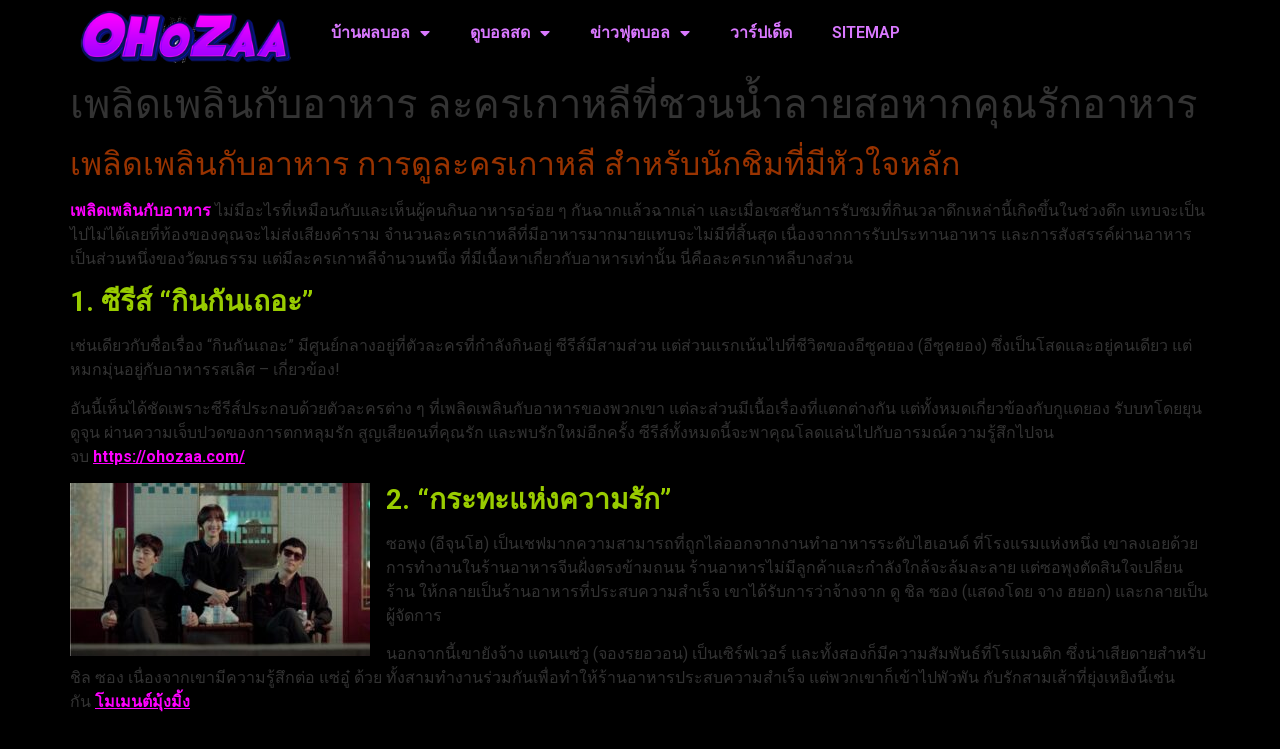

--- FILE ---
content_type: text/html; charset=UTF-8
request_url: https://ohozaa.com/%E0%B9%80%E0%B8%9E%E0%B8%A5%E0%B8%B4%E0%B8%94%E0%B9%80%E0%B8%9E%E0%B8%A5%E0%B8%B4%E0%B8%99%E0%B8%81%E0%B8%B1%E0%B8%9A%E0%B8%AD%E0%B8%B2%E0%B8%AB%E0%B8%B2%E0%B8%A3/
body_size: 13095
content:
<!doctype html>
<html lang="th">
<head>
	<meta charset="UTF-8">
	<meta name="viewport" content="width=device-width, initial-scale=1">
	<link rel="profile" href="https://gmpg.org/xfn/11">
	<meta name='robots' content='index, follow, max-image-preview:large, max-snippet:-1, max-video-preview:-1' />

	<!-- This site is optimized with the Yoast SEO plugin v22.4 - https://yoast.com/wordpress/plugins/seo/ -->
	<title>เพลิดเพลินกับอาหาร ละครเกาหลีจำนวนหนึ่ง ที่มีเนื้อหาเกี่ยวกับอาหาร</title>
	<meta name="description" content="เพลิดเพลินกับอาหาร จำนวนละครเกาหลีที่มีอาหารมากมายแทบจะไม่มีที่สิ้นสุด การสังสรรค์ผ่านอาหารเป็นส่วนหนึ่งของวัฒนธรรม" />
	<link rel="canonical" href="https://ohozaa.com/เพลิดเพลินกับอาหาร/" />
	<meta property="og:locale" content="th_TH" />
	<meta property="og:type" content="article" />
	<meta property="og:title" content="เพลิดเพลินกับอาหาร ละครเกาหลีจำนวนหนึ่ง ที่มีเนื้อหาเกี่ยวกับอาหาร" />
	<meta property="og:description" content="เพลิดเพลินกับอาหาร จำนวนละครเกาหลีที่มีอาหารมากมายแทบจะไม่มีที่สิ้นสุด การสังสรรค์ผ่านอาหารเป็นส่วนหนึ่งของวัฒนธรรม" />
	<meta property="og:url" content="https://ohozaa.com/เพลิดเพลินกับอาหาร/" />
	<meta property="og:site_name" content="ohozaa.com" />
	<meta property="article:published_time" content="2023-04-19T05:30:28+00:00" />
	<meta property="og:image" content="https://ohozaa.com/wp-content/uploads/2023/04/071-Lets-Eat.jpg" />
	<meta property="og:image:width" content="871" />
	<meta property="og:image:height" content="581" />
	<meta property="og:image:type" content="image/jpeg" />
	<meta name="author" content="admins" />
	<meta name="twitter:card" content="summary_large_image" />
	<meta name="twitter:label1" content="Written by" />
	<meta name="twitter:data1" content="admins" />
	<meta name="twitter:label2" content="Est. reading time" />
	<meta name="twitter:data2" content="1 นาที" />
	<script type="application/ld+json" class="yoast-schema-graph">{"@context":"https://schema.org","@graph":[{"@type":"WebPage","@id":"https://ohozaa.com/%e0%b9%80%e0%b8%9e%e0%b8%a5%e0%b8%b4%e0%b8%94%e0%b9%80%e0%b8%9e%e0%b8%a5%e0%b8%b4%e0%b8%99%e0%b8%81%e0%b8%b1%e0%b8%9a%e0%b8%ad%e0%b8%b2%e0%b8%ab%e0%b8%b2%e0%b8%a3/","url":"https://ohozaa.com/%e0%b9%80%e0%b8%9e%e0%b8%a5%e0%b8%b4%e0%b8%94%e0%b9%80%e0%b8%9e%e0%b8%a5%e0%b8%b4%e0%b8%99%e0%b8%81%e0%b8%b1%e0%b8%9a%e0%b8%ad%e0%b8%b2%e0%b8%ab%e0%b8%b2%e0%b8%a3/","name":"เพลิดเพลินกับอาหาร ละครเกาหลีจำนวนหนึ่ง ที่มีเนื้อหาเกี่ยวกับอาหาร","isPartOf":{"@id":"https://ohozaa.com/#website"},"primaryImageOfPage":{"@id":"https://ohozaa.com/%e0%b9%80%e0%b8%9e%e0%b8%a5%e0%b8%b4%e0%b8%94%e0%b9%80%e0%b8%9e%e0%b8%a5%e0%b8%b4%e0%b8%99%e0%b8%81%e0%b8%b1%e0%b8%9a%e0%b8%ad%e0%b8%b2%e0%b8%ab%e0%b8%b2%e0%b8%a3/#primaryimage"},"image":{"@id":"https://ohozaa.com/%e0%b9%80%e0%b8%9e%e0%b8%a5%e0%b8%b4%e0%b8%94%e0%b9%80%e0%b8%9e%e0%b8%a5%e0%b8%b4%e0%b8%99%e0%b8%81%e0%b8%b1%e0%b8%9a%e0%b8%ad%e0%b8%b2%e0%b8%ab%e0%b8%b2%e0%b8%a3/#primaryimage"},"thumbnailUrl":"https://ohozaa.com/wp-content/uploads/2023/04/071-Lets-Eat.jpg","datePublished":"2023-04-19T05:30:28+00:00","dateModified":"2023-04-19T05:30:28+00:00","author":{"@id":"https://ohozaa.com/#/schema/person/9e37d91e976c29567f15c1f37d41af17"},"description":"เพลิดเพลินกับอาหาร จำนวนละครเกาหลีที่มีอาหารมากมายแทบจะไม่มีที่สิ้นสุด การสังสรรค์ผ่านอาหารเป็นส่วนหนึ่งของวัฒนธรรม","breadcrumb":{"@id":"https://ohozaa.com/%e0%b9%80%e0%b8%9e%e0%b8%a5%e0%b8%b4%e0%b8%94%e0%b9%80%e0%b8%9e%e0%b8%a5%e0%b8%b4%e0%b8%99%e0%b8%81%e0%b8%b1%e0%b8%9a%e0%b8%ad%e0%b8%b2%e0%b8%ab%e0%b8%b2%e0%b8%a3/#breadcrumb"},"inLanguage":"th","potentialAction":[{"@type":"ReadAction","target":["https://ohozaa.com/%e0%b9%80%e0%b8%9e%e0%b8%a5%e0%b8%b4%e0%b8%94%e0%b9%80%e0%b8%9e%e0%b8%a5%e0%b8%b4%e0%b8%99%e0%b8%81%e0%b8%b1%e0%b8%9a%e0%b8%ad%e0%b8%b2%e0%b8%ab%e0%b8%b2%e0%b8%a3/"]}]},{"@type":"ImageObject","inLanguage":"th","@id":"https://ohozaa.com/%e0%b9%80%e0%b8%9e%e0%b8%a5%e0%b8%b4%e0%b8%94%e0%b9%80%e0%b8%9e%e0%b8%a5%e0%b8%b4%e0%b8%99%e0%b8%81%e0%b8%b1%e0%b8%9a%e0%b8%ad%e0%b8%b2%e0%b8%ab%e0%b8%b2%e0%b8%a3/#primaryimage","url":"https://ohozaa.com/wp-content/uploads/2023/04/071-Lets-Eat.jpg","contentUrl":"https://ohozaa.com/wp-content/uploads/2023/04/071-Lets-Eat.jpg","width":871,"height":581,"caption":"เพลิดเพลินกับอาหาร"},{"@type":"BreadcrumbList","@id":"https://ohozaa.com/%e0%b9%80%e0%b8%9e%e0%b8%a5%e0%b8%b4%e0%b8%94%e0%b9%80%e0%b8%9e%e0%b8%a5%e0%b8%b4%e0%b8%99%e0%b8%81%e0%b8%b1%e0%b8%9a%e0%b8%ad%e0%b8%b2%e0%b8%ab%e0%b8%b2%e0%b8%a3/#breadcrumb","itemListElement":[{"@type":"ListItem","position":1,"name":"Home","item":"https://ohozaa.com/"},{"@type":"ListItem","position":2,"name":"Blog","item":"https://ohozaa.com/blog/"},{"@type":"ListItem","position":3,"name":"เพลิดเพลินกับอาหาร ละครเกาหลีที่ชวนน้ำลายสอหากคุณรักอาหาร"}]},{"@type":"WebSite","@id":"https://ohozaa.com/#website","url":"https://ohozaa.com/","name":"ohozaa.com","description":"https://ohozaa.com","potentialAction":[{"@type":"SearchAction","target":{"@type":"EntryPoint","urlTemplate":"https://ohozaa.com/?s={search_term_string}"},"query-input":"required name=search_term_string"}],"inLanguage":"th"},{"@type":"Person","@id":"https://ohozaa.com/#/schema/person/9e37d91e976c29567f15c1f37d41af17","name":"admins","image":{"@type":"ImageObject","inLanguage":"th","@id":"https://ohozaa.com/#/schema/person/image/","url":"https://secure.gravatar.com/avatar/3e78685c7204a4b77b4c568a9e215299?s=96&d=mm&r=g","contentUrl":"https://secure.gravatar.com/avatar/3e78685c7204a4b77b4c568a9e215299?s=96&d=mm&r=g","caption":"admins"},"url":"https://ohozaa.com/author/admins/"}]}</script>
	<!-- / Yoast SEO plugin. -->


<link rel="alternate" type="application/rss+xml" title="ohozaa.com &raquo; ฟีด" href="https://ohozaa.com/feed/" />
<script>
window._wpemojiSettings = {"baseUrl":"https:\/\/s.w.org\/images\/core\/emoji\/14.0.0\/72x72\/","ext":".png","svgUrl":"https:\/\/s.w.org\/images\/core\/emoji\/14.0.0\/svg\/","svgExt":".svg","source":{"concatemoji":"https:\/\/ohozaa.com\/wp-includes\/js\/wp-emoji-release.min.js?ver=6.3.7"}};
/*! This file is auto-generated */
!function(i,n){var o,s,e;function c(e){try{var t={supportTests:e,timestamp:(new Date).valueOf()};sessionStorage.setItem(o,JSON.stringify(t))}catch(e){}}function p(e,t,n){e.clearRect(0,0,e.canvas.width,e.canvas.height),e.fillText(t,0,0);var t=new Uint32Array(e.getImageData(0,0,e.canvas.width,e.canvas.height).data),r=(e.clearRect(0,0,e.canvas.width,e.canvas.height),e.fillText(n,0,0),new Uint32Array(e.getImageData(0,0,e.canvas.width,e.canvas.height).data));return t.every(function(e,t){return e===r[t]})}function u(e,t,n){switch(t){case"flag":return n(e,"\ud83c\udff3\ufe0f\u200d\u26a7\ufe0f","\ud83c\udff3\ufe0f\u200b\u26a7\ufe0f")?!1:!n(e,"\ud83c\uddfa\ud83c\uddf3","\ud83c\uddfa\u200b\ud83c\uddf3")&&!n(e,"\ud83c\udff4\udb40\udc67\udb40\udc62\udb40\udc65\udb40\udc6e\udb40\udc67\udb40\udc7f","\ud83c\udff4\u200b\udb40\udc67\u200b\udb40\udc62\u200b\udb40\udc65\u200b\udb40\udc6e\u200b\udb40\udc67\u200b\udb40\udc7f");case"emoji":return!n(e,"\ud83e\udef1\ud83c\udffb\u200d\ud83e\udef2\ud83c\udfff","\ud83e\udef1\ud83c\udffb\u200b\ud83e\udef2\ud83c\udfff")}return!1}function f(e,t,n){var r="undefined"!=typeof WorkerGlobalScope&&self instanceof WorkerGlobalScope?new OffscreenCanvas(300,150):i.createElement("canvas"),a=r.getContext("2d",{willReadFrequently:!0}),o=(a.textBaseline="top",a.font="600 32px Arial",{});return e.forEach(function(e){o[e]=t(a,e,n)}),o}function t(e){var t=i.createElement("script");t.src=e,t.defer=!0,i.head.appendChild(t)}"undefined"!=typeof Promise&&(o="wpEmojiSettingsSupports",s=["flag","emoji"],n.supports={everything:!0,everythingExceptFlag:!0},e=new Promise(function(e){i.addEventListener("DOMContentLoaded",e,{once:!0})}),new Promise(function(t){var n=function(){try{var e=JSON.parse(sessionStorage.getItem(o));if("object"==typeof e&&"number"==typeof e.timestamp&&(new Date).valueOf()<e.timestamp+604800&&"object"==typeof e.supportTests)return e.supportTests}catch(e){}return null}();if(!n){if("undefined"!=typeof Worker&&"undefined"!=typeof OffscreenCanvas&&"undefined"!=typeof URL&&URL.createObjectURL&&"undefined"!=typeof Blob)try{var e="postMessage("+f.toString()+"("+[JSON.stringify(s),u.toString(),p.toString()].join(",")+"));",r=new Blob([e],{type:"text/javascript"}),a=new Worker(URL.createObjectURL(r),{name:"wpTestEmojiSupports"});return void(a.onmessage=function(e){c(n=e.data),a.terminate(),t(n)})}catch(e){}c(n=f(s,u,p))}t(n)}).then(function(e){for(var t in e)n.supports[t]=e[t],n.supports.everything=n.supports.everything&&n.supports[t],"flag"!==t&&(n.supports.everythingExceptFlag=n.supports.everythingExceptFlag&&n.supports[t]);n.supports.everythingExceptFlag=n.supports.everythingExceptFlag&&!n.supports.flag,n.DOMReady=!1,n.readyCallback=function(){n.DOMReady=!0}}).then(function(){return e}).then(function(){var e;n.supports.everything||(n.readyCallback(),(e=n.source||{}).concatemoji?t(e.concatemoji):e.wpemoji&&e.twemoji&&(t(e.twemoji),t(e.wpemoji)))}))}((window,document),window._wpemojiSettings);
</script>
<style>
img.wp-smiley,
img.emoji {
	display: inline !important;
	border: none !important;
	box-shadow: none !important;
	height: 1em !important;
	width: 1em !important;
	margin: 0 0.07em !important;
	vertical-align: -0.1em !important;
	background: none !important;
	padding: 0 !important;
}
</style>
	<link rel='stylesheet' id='wp-block-library-css' href='https://ohozaa.com/wp-includes/css/dist/block-library/style.min.css?ver=6.3.7' media='all' />
<style id='global-styles-inline-css'>
body{--wp--preset--color--black: #000000;--wp--preset--color--cyan-bluish-gray: #abb8c3;--wp--preset--color--white: #ffffff;--wp--preset--color--pale-pink: #f78da7;--wp--preset--color--vivid-red: #cf2e2e;--wp--preset--color--luminous-vivid-orange: #ff6900;--wp--preset--color--luminous-vivid-amber: #fcb900;--wp--preset--color--light-green-cyan: #7bdcb5;--wp--preset--color--vivid-green-cyan: #00d084;--wp--preset--color--pale-cyan-blue: #8ed1fc;--wp--preset--color--vivid-cyan-blue: #0693e3;--wp--preset--color--vivid-purple: #9b51e0;--wp--preset--gradient--vivid-cyan-blue-to-vivid-purple: linear-gradient(135deg,rgba(6,147,227,1) 0%,rgb(155,81,224) 100%);--wp--preset--gradient--light-green-cyan-to-vivid-green-cyan: linear-gradient(135deg,rgb(122,220,180) 0%,rgb(0,208,130) 100%);--wp--preset--gradient--luminous-vivid-amber-to-luminous-vivid-orange: linear-gradient(135deg,rgba(252,185,0,1) 0%,rgba(255,105,0,1) 100%);--wp--preset--gradient--luminous-vivid-orange-to-vivid-red: linear-gradient(135deg,rgba(255,105,0,1) 0%,rgb(207,46,46) 100%);--wp--preset--gradient--very-light-gray-to-cyan-bluish-gray: linear-gradient(135deg,rgb(238,238,238) 0%,rgb(169,184,195) 100%);--wp--preset--gradient--cool-to-warm-spectrum: linear-gradient(135deg,rgb(74,234,220) 0%,rgb(151,120,209) 20%,rgb(207,42,186) 40%,rgb(238,44,130) 60%,rgb(251,105,98) 80%,rgb(254,248,76) 100%);--wp--preset--gradient--blush-light-purple: linear-gradient(135deg,rgb(255,206,236) 0%,rgb(152,150,240) 100%);--wp--preset--gradient--blush-bordeaux: linear-gradient(135deg,rgb(254,205,165) 0%,rgb(254,45,45) 50%,rgb(107,0,62) 100%);--wp--preset--gradient--luminous-dusk: linear-gradient(135deg,rgb(255,203,112) 0%,rgb(199,81,192) 50%,rgb(65,88,208) 100%);--wp--preset--gradient--pale-ocean: linear-gradient(135deg,rgb(255,245,203) 0%,rgb(182,227,212) 50%,rgb(51,167,181) 100%);--wp--preset--gradient--electric-grass: linear-gradient(135deg,rgb(202,248,128) 0%,rgb(113,206,126) 100%);--wp--preset--gradient--midnight: linear-gradient(135deg,rgb(2,3,129) 0%,rgb(40,116,252) 100%);--wp--preset--font-size--small: 13px;--wp--preset--font-size--medium: 20px;--wp--preset--font-size--large: 36px;--wp--preset--font-size--x-large: 42px;--wp--preset--spacing--20: 0.44rem;--wp--preset--spacing--30: 0.67rem;--wp--preset--spacing--40: 1rem;--wp--preset--spacing--50: 1.5rem;--wp--preset--spacing--60: 2.25rem;--wp--preset--spacing--70: 3.38rem;--wp--preset--spacing--80: 5.06rem;--wp--preset--shadow--natural: 6px 6px 9px rgba(0, 0, 0, 0.2);--wp--preset--shadow--deep: 12px 12px 50px rgba(0, 0, 0, 0.4);--wp--preset--shadow--sharp: 6px 6px 0px rgba(0, 0, 0, 0.2);--wp--preset--shadow--outlined: 6px 6px 0px -3px rgba(255, 255, 255, 1), 6px 6px rgba(0, 0, 0, 1);--wp--preset--shadow--crisp: 6px 6px 0px rgba(0, 0, 0, 1);}body { margin: 0;--wp--style--global--content-size: 800px;--wp--style--global--wide-size: 1200px; }.wp-site-blocks > .alignleft { float: left; margin-right: 2em; }.wp-site-blocks > .alignright { float: right; margin-left: 2em; }.wp-site-blocks > .aligncenter { justify-content: center; margin-left: auto; margin-right: auto; }:where(.wp-site-blocks) > * { margin-block-start: 24px; margin-block-end: 0; }:where(.wp-site-blocks) > :first-child:first-child { margin-block-start: 0; }:where(.wp-site-blocks) > :last-child:last-child { margin-block-end: 0; }body { --wp--style--block-gap: 24px; }:where(body .is-layout-flow)  > :first-child:first-child{margin-block-start: 0;}:where(body .is-layout-flow)  > :last-child:last-child{margin-block-end: 0;}:where(body .is-layout-flow)  > *{margin-block-start: 24px;margin-block-end: 0;}:where(body .is-layout-constrained)  > :first-child:first-child{margin-block-start: 0;}:where(body .is-layout-constrained)  > :last-child:last-child{margin-block-end: 0;}:where(body .is-layout-constrained)  > *{margin-block-start: 24px;margin-block-end: 0;}:where(body .is-layout-flex) {gap: 24px;}:where(body .is-layout-grid) {gap: 24px;}body .is-layout-flow > .alignleft{float: left;margin-inline-start: 0;margin-inline-end: 2em;}body .is-layout-flow > .alignright{float: right;margin-inline-start: 2em;margin-inline-end: 0;}body .is-layout-flow > .aligncenter{margin-left: auto !important;margin-right: auto !important;}body .is-layout-constrained > .alignleft{float: left;margin-inline-start: 0;margin-inline-end: 2em;}body .is-layout-constrained > .alignright{float: right;margin-inline-start: 2em;margin-inline-end: 0;}body .is-layout-constrained > .aligncenter{margin-left: auto !important;margin-right: auto !important;}body .is-layout-constrained > :where(:not(.alignleft):not(.alignright):not(.alignfull)){max-width: var(--wp--style--global--content-size);margin-left: auto !important;margin-right: auto !important;}body .is-layout-constrained > .alignwide{max-width: var(--wp--style--global--wide-size);}body .is-layout-flex{display: flex;}body .is-layout-flex{flex-wrap: wrap;align-items: center;}body .is-layout-flex > *{margin: 0;}body .is-layout-grid{display: grid;}body .is-layout-grid > *{margin: 0;}body{padding-top: 0px;padding-right: 0px;padding-bottom: 0px;padding-left: 0px;}a:where(:not(.wp-element-button)){text-decoration: underline;}.wp-element-button, .wp-block-button__link{background-color: #32373c;border-width: 0;color: #fff;font-family: inherit;font-size: inherit;line-height: inherit;padding: calc(0.667em + 2px) calc(1.333em + 2px);text-decoration: none;}.has-black-color{color: var(--wp--preset--color--black) !important;}.has-cyan-bluish-gray-color{color: var(--wp--preset--color--cyan-bluish-gray) !important;}.has-white-color{color: var(--wp--preset--color--white) !important;}.has-pale-pink-color{color: var(--wp--preset--color--pale-pink) !important;}.has-vivid-red-color{color: var(--wp--preset--color--vivid-red) !important;}.has-luminous-vivid-orange-color{color: var(--wp--preset--color--luminous-vivid-orange) !important;}.has-luminous-vivid-amber-color{color: var(--wp--preset--color--luminous-vivid-amber) !important;}.has-light-green-cyan-color{color: var(--wp--preset--color--light-green-cyan) !important;}.has-vivid-green-cyan-color{color: var(--wp--preset--color--vivid-green-cyan) !important;}.has-pale-cyan-blue-color{color: var(--wp--preset--color--pale-cyan-blue) !important;}.has-vivid-cyan-blue-color{color: var(--wp--preset--color--vivid-cyan-blue) !important;}.has-vivid-purple-color{color: var(--wp--preset--color--vivid-purple) !important;}.has-black-background-color{background-color: var(--wp--preset--color--black) !important;}.has-cyan-bluish-gray-background-color{background-color: var(--wp--preset--color--cyan-bluish-gray) !important;}.has-white-background-color{background-color: var(--wp--preset--color--white) !important;}.has-pale-pink-background-color{background-color: var(--wp--preset--color--pale-pink) !important;}.has-vivid-red-background-color{background-color: var(--wp--preset--color--vivid-red) !important;}.has-luminous-vivid-orange-background-color{background-color: var(--wp--preset--color--luminous-vivid-orange) !important;}.has-luminous-vivid-amber-background-color{background-color: var(--wp--preset--color--luminous-vivid-amber) !important;}.has-light-green-cyan-background-color{background-color: var(--wp--preset--color--light-green-cyan) !important;}.has-vivid-green-cyan-background-color{background-color: var(--wp--preset--color--vivid-green-cyan) !important;}.has-pale-cyan-blue-background-color{background-color: var(--wp--preset--color--pale-cyan-blue) !important;}.has-vivid-cyan-blue-background-color{background-color: var(--wp--preset--color--vivid-cyan-blue) !important;}.has-vivid-purple-background-color{background-color: var(--wp--preset--color--vivid-purple) !important;}.has-black-border-color{border-color: var(--wp--preset--color--black) !important;}.has-cyan-bluish-gray-border-color{border-color: var(--wp--preset--color--cyan-bluish-gray) !important;}.has-white-border-color{border-color: var(--wp--preset--color--white) !important;}.has-pale-pink-border-color{border-color: var(--wp--preset--color--pale-pink) !important;}.has-vivid-red-border-color{border-color: var(--wp--preset--color--vivid-red) !important;}.has-luminous-vivid-orange-border-color{border-color: var(--wp--preset--color--luminous-vivid-orange) !important;}.has-luminous-vivid-amber-border-color{border-color: var(--wp--preset--color--luminous-vivid-amber) !important;}.has-light-green-cyan-border-color{border-color: var(--wp--preset--color--light-green-cyan) !important;}.has-vivid-green-cyan-border-color{border-color: var(--wp--preset--color--vivid-green-cyan) !important;}.has-pale-cyan-blue-border-color{border-color: var(--wp--preset--color--pale-cyan-blue) !important;}.has-vivid-cyan-blue-border-color{border-color: var(--wp--preset--color--vivid-cyan-blue) !important;}.has-vivid-purple-border-color{border-color: var(--wp--preset--color--vivid-purple) !important;}.has-vivid-cyan-blue-to-vivid-purple-gradient-background{background: var(--wp--preset--gradient--vivid-cyan-blue-to-vivid-purple) !important;}.has-light-green-cyan-to-vivid-green-cyan-gradient-background{background: var(--wp--preset--gradient--light-green-cyan-to-vivid-green-cyan) !important;}.has-luminous-vivid-amber-to-luminous-vivid-orange-gradient-background{background: var(--wp--preset--gradient--luminous-vivid-amber-to-luminous-vivid-orange) !important;}.has-luminous-vivid-orange-to-vivid-red-gradient-background{background: var(--wp--preset--gradient--luminous-vivid-orange-to-vivid-red) !important;}.has-very-light-gray-to-cyan-bluish-gray-gradient-background{background: var(--wp--preset--gradient--very-light-gray-to-cyan-bluish-gray) !important;}.has-cool-to-warm-spectrum-gradient-background{background: var(--wp--preset--gradient--cool-to-warm-spectrum) !important;}.has-blush-light-purple-gradient-background{background: var(--wp--preset--gradient--blush-light-purple) !important;}.has-blush-bordeaux-gradient-background{background: var(--wp--preset--gradient--blush-bordeaux) !important;}.has-luminous-dusk-gradient-background{background: var(--wp--preset--gradient--luminous-dusk) !important;}.has-pale-ocean-gradient-background{background: var(--wp--preset--gradient--pale-ocean) !important;}.has-electric-grass-gradient-background{background: var(--wp--preset--gradient--electric-grass) !important;}.has-midnight-gradient-background{background: var(--wp--preset--gradient--midnight) !important;}.has-small-font-size{font-size: var(--wp--preset--font-size--small) !important;}.has-medium-font-size{font-size: var(--wp--preset--font-size--medium) !important;}.has-large-font-size{font-size: var(--wp--preset--font-size--large) !important;}.has-x-large-font-size{font-size: var(--wp--preset--font-size--x-large) !important;}
.wp-block-navigation a:where(:not(.wp-element-button)){color: inherit;}
.wp-block-pullquote{font-size: 1.5em;line-height: 1.6;}
</style>
<link rel='stylesheet' id='hello-elementor-css' href='https://ohozaa.com/wp-content/themes/hello-elementor/assets/css/reset.css?ver=3.4.6' media='all' />
<link rel='stylesheet' id='hello-elementor-theme-style-css' href='https://ohozaa.com/wp-content/themes/hello-elementor/assets/css/theme.css?ver=3.4.6' media='all' />
<link rel='stylesheet' id='hello-elementor-header-footer-css' href='https://ohozaa.com/wp-content/themes/hello-elementor/assets/css/header-footer.css?ver=3.4.6' media='all' />
<link rel='stylesheet' id='elementor-frontend-css' href='https://ohozaa.com/wp-content/plugins/elementor/assets/css/frontend.min.css?ver=3.27.7' media='all' />
<link rel='stylesheet' id='elementor-post-17350-css' href='https://ohozaa.com/wp-content/uploads/elementor/css/post-17350.css?ver=1734678980' media='all' />
<link rel='stylesheet' id='widget-image-css' href='https://ohozaa.com/wp-content/plugins/elementor/assets/css/widget-image.min.css?ver=3.27.7' media='all' />
<link rel='stylesheet' id='widget-nav-menu-css' href='https://ohozaa.com/wp-content/plugins/elementor-pro/assets/css/widget-nav-menu.min.css?ver=3.29.2' media='all' />
<link rel='stylesheet' id='elementor-icons-css' href='https://ohozaa.com/wp-content/plugins/elementor/assets/lib/eicons/css/elementor-icons.min.css?ver=5.35.0' media='all' />
<link rel='stylesheet' id='elementor-post-17725-css' href='https://ohozaa.com/wp-content/uploads/elementor/css/post-17725.css?ver=1734678980' media='all' />
<link rel='stylesheet' id='google-fonts-1-css' href='https://fonts.googleapis.com/css?family=Roboto%3A100%2C100italic%2C200%2C200italic%2C300%2C300italic%2C400%2C400italic%2C500%2C500italic%2C600%2C600italic%2C700%2C700italic%2C800%2C800italic%2C900%2C900italic%7CRoboto+Slab%3A100%2C100italic%2C200%2C200italic%2C300%2C300italic%2C400%2C400italic%2C500%2C500italic%2C600%2C600italic%2C700%2C700italic%2C800%2C800italic%2C900%2C900italic&#038;display=swap&#038;ver=6.3.7' media='all' />
<link rel='stylesheet' id='elementor-icons-shared-0-css' href='https://ohozaa.com/wp-content/plugins/elementor/assets/lib/font-awesome/css/fontawesome.min.css?ver=5.15.3' media='all' />
<link rel='stylesheet' id='elementor-icons-fa-solid-css' href='https://ohozaa.com/wp-content/plugins/elementor/assets/lib/font-awesome/css/solid.min.css?ver=5.15.3' media='all' />
<link rel="preconnect" href="https://fonts.gstatic.com/" crossorigin><script src='https://ohozaa.com/wp-includes/js/tinymce/tinymce.min.js?ver=49110-20201110' id='wp-tinymce-root-js'></script>
<script src='https://ohozaa.com/wp-includes/js/tinymce/plugins/compat3x/plugin.min.js?ver=49110-20201110' id='wp-tinymce-js'></script>
<script src='https://ohozaa.com/wp-includes/js/jquery/jquery.min.js?ver=3.7.0' id='jquery-core-js'></script>
<script src='https://ohozaa.com/wp-includes/js/jquery/jquery-migrate.min.js?ver=3.4.1' id='jquery-migrate-js'></script>
<link rel="https://api.w.org/" href="https://ohozaa.com/wp-json/" /><link rel="alternate" type="application/json" href="https://ohozaa.com/wp-json/wp/v2/posts/17650" /><link rel="EditURI" type="application/rsd+xml" title="RSD" href="https://ohozaa.com/xmlrpc.php?rsd" />
<meta name="generator" content="WordPress 6.3.7" />
<link rel='shortlink' href='https://ohozaa.com/?p=17650' />
<link rel="alternate" type="application/json+oembed" href="https://ohozaa.com/wp-json/oembed/1.0/embed?url=https%3A%2F%2Fohozaa.com%2F%25e0%25b9%2580%25e0%25b8%259e%25e0%25b8%25a5%25e0%25b8%25b4%25e0%25b8%2594%25e0%25b9%2580%25e0%25b8%259e%25e0%25b8%25a5%25e0%25b8%25b4%25e0%25b8%2599%25e0%25b8%2581%25e0%25b8%25b1%25e0%25b8%259a%25e0%25b8%25ad%25e0%25b8%25b2%25e0%25b8%25ab%25e0%25b8%25b2%25e0%25b8%25a3%2F" />
<link rel="alternate" type="text/xml+oembed" href="https://ohozaa.com/wp-json/oembed/1.0/embed?url=https%3A%2F%2Fohozaa.com%2F%25e0%25b9%2580%25e0%25b8%259e%25e0%25b8%25a5%25e0%25b8%25b4%25e0%25b8%2594%25e0%25b9%2580%25e0%25b8%259e%25e0%25b8%25a5%25e0%25b8%25b4%25e0%25b8%2599%25e0%25b8%2581%25e0%25b8%25b1%25e0%25b8%259a%25e0%25b8%25ad%25e0%25b8%25b2%25e0%25b8%25ab%25e0%25b8%25b2%25e0%25b8%25a3%2F&#038;format=xml" />
        <script type="text/javascript">
            (function () {
                window.lsow_fs = {can_use_premium_code: false};
            })();
        </script>
        <meta name="generator" content="Elementor 3.27.7; features: additional_custom_breakpoints; settings: css_print_method-external, google_font-enabled, font_display-swap">
			<style>
				.e-con.e-parent:nth-of-type(n+4):not(.e-lazyloaded):not(.e-no-lazyload),
				.e-con.e-parent:nth-of-type(n+4):not(.e-lazyloaded):not(.e-no-lazyload) * {
					background-image: none !important;
				}
				@media screen and (max-height: 1024px) {
					.e-con.e-parent:nth-of-type(n+3):not(.e-lazyloaded):not(.e-no-lazyload),
					.e-con.e-parent:nth-of-type(n+3):not(.e-lazyloaded):not(.e-no-lazyload) * {
						background-image: none !important;
					}
				}
				@media screen and (max-height: 640px) {
					.e-con.e-parent:nth-of-type(n+2):not(.e-lazyloaded):not(.e-no-lazyload),
					.e-con.e-parent:nth-of-type(n+2):not(.e-lazyloaded):not(.e-no-lazyload) * {
						background-image: none !important;
					}
				}
			</style>
			</head>
<body data-rsssl=1 class="post-template-default single single-post postid-17650 single-format-standard wp-embed-responsive hello-elementor-default elementor-default elementor-kit-17350">


<a class="skip-link screen-reader-text" href="#content">Skip to content</a>

		<div data-elementor-type="header" data-elementor-id="17725" class="elementor elementor-17725 elementor-location-header" data-elementor-post-type="elementor_library">
					<section class="elementor-section elementor-top-section elementor-element elementor-element-1dcf3d6 elementor-section-boxed elementor-section-height-default elementor-section-height-default" data-id="1dcf3d6" data-element_type="section">
						<div class="elementor-container elementor-column-gap-default">
					<div class="elementor-column elementor-col-33 elementor-top-column elementor-element elementor-element-da589f5" data-id="da589f5" data-element_type="column">
			<div class="elementor-widget-wrap elementor-element-populated">
						<div class="elementor-element elementor-element-e2cd6a5 elementor-widget elementor-widget-image" data-id="e2cd6a5" data-element_type="widget" data-widget_type="image.default">
				<div class="elementor-widget-container">
															<img width="288" height="72" src="https://ohozaa.com/wp-content/uploads/2023/04/Ohozaa-1.png" class="attachment-medium size-medium wp-image-17728" alt="" />															</div>
				</div>
					</div>
		</div>
				<div class="elementor-column elementor-col-66 elementor-top-column elementor-element elementor-element-0db8c63" data-id="0db8c63" data-element_type="column">
			<div class="elementor-widget-wrap elementor-element-populated">
						<div class="elementor-element elementor-element-a55e97d elementor-nav-menu--dropdown-tablet elementor-nav-menu__text-align-aside elementor-nav-menu--toggle elementor-nav-menu--burger elementor-widget elementor-widget-nav-menu" data-id="a55e97d" data-element_type="widget" data-settings="{&quot;layout&quot;:&quot;horizontal&quot;,&quot;submenu_icon&quot;:{&quot;value&quot;:&quot;&lt;i class=\&quot;fas fa-caret-down\&quot;&gt;&lt;\/i&gt;&quot;,&quot;library&quot;:&quot;fa-solid&quot;},&quot;toggle&quot;:&quot;burger&quot;}" data-widget_type="nav-menu.default">
				<div class="elementor-widget-container">
								<nav aria-label="Menu" class="elementor-nav-menu--main elementor-nav-menu__container elementor-nav-menu--layout-horizontal e--pointer-underline e--animation-fade">
				<ul id="menu-1-a55e97d" class="elementor-nav-menu"><li class="menu-item menu-item-type-post_type menu-item-object-page menu-item-has-children menu-item-195"><a href="https://ohozaa.com/%e0%b8%9a%e0%b9%89%e0%b8%b2%e0%b8%99%e0%b8%9c%e0%b8%9a%e0%b8%a5%e0%b8%ad%e0%b8%a5/" class="elementor-item">บ้านผลบอล</a>
<ul class="sub-menu elementor-nav-menu--dropdown">
	<li class="menu-item menu-item-type-post_type menu-item-object-page menu-item-134"><a href="https://ohozaa.com/%e0%b8%a7%e0%b8%b4%e0%b9%80%e0%b8%84%e0%b8%a3%e0%b8%b2%e0%b8%b0%e0%b8%ab%e0%b9%8c%e0%b8%9a%e0%b8%ad%e0%b8%a5/" class="elementor-sub-item">วิเคราะห์บอล</a></li>
	<li class="menu-item menu-item-type-post_type menu-item-object-page menu-item-131"><a href="https://ohozaa.com/%e0%b8%97%e0%b8%b5%e0%b9%80%e0%b8%94%e0%b9%87%e0%b8%94/" class="elementor-sub-item">ทีเด็ด</a></li>
	<li class="menu-item menu-item-type-post_type menu-item-object-page menu-item-135"><a href="https://ohozaa.com/%e0%b9%82%e0%b8%9b%e0%b8%a3%e0%b9%81%e0%b8%81%e0%b8%a3%e0%b8%a1%e0%b8%9a%e0%b8%ad%e0%b8%a5/" class="elementor-sub-item">โปรแกรมบอล</a></li>
	<li class="menu-item menu-item-type-post_type menu-item-object-page menu-item-136"><a href="https://ohozaa.com/%e0%b9%84%e0%b8%ae%e0%b9%84%e0%b8%a5%e0%b8%97%e0%b9%8c%e0%b8%9f%e0%b8%b8%e0%b8%95%e0%b8%9a%e0%b8%ad%e0%b8%a5/" class="elementor-sub-item">ไฮไลท์ฟุตบอล</a></li>
</ul>
</li>
<li class="menu-item menu-item-type-post_type menu-item-object-page menu-item-home menu-item-has-children menu-item-130"><a href="https://ohozaa.com/" class="elementor-item">ดูบอลสด</a>
<ul class="sub-menu elementor-nav-menu--dropdown">
	<li class="menu-item menu-item-type-post_type menu-item-object-page menu-item-133"><a href="https://ohozaa.com/%e0%b8%a3%e0%b8%b2%e0%b8%84%e0%b8%b2%e0%b8%9a%e0%b8%ad%e0%b8%a5/" class="elementor-sub-item">ราคาบอล</a></li>
	<li class="menu-item menu-item-type-post_type menu-item-object-page menu-item-132"><a href="https://ohozaa.com/%e0%b8%9c%e0%b8%a5%e0%b8%9a%e0%b8%ad%e0%b8%a5%e0%b8%aa%e0%b8%94/" class="elementor-sub-item">ผลบอลสด</a></li>
</ul>
</li>
<li class="menu-item menu-item-type-post_type menu-item-object-page menu-item-has-children menu-item-129"><a href="https://ohozaa.com/%e0%b8%82%e0%b9%88%e0%b8%b2%e0%b8%a7%e0%b8%9f%e0%b8%b8%e0%b8%95%e0%b8%9a%e0%b8%ad%e0%b8%a5/" class="elementor-item">ข่าวฟุตบอล</a>
<ul class="sub-menu elementor-nav-menu--dropdown">
	<li class="menu-item menu-item-type-post_type menu-item-object-page menu-item-12682"><a href="https://ohozaa.com/%e0%b8%82%e0%b9%88%e0%b8%b2%e0%b8%a7%e0%b8%9f%e0%b8%b8%e0%b8%95%e0%b8%9a%e0%b8%ad%e0%b8%a5%e0%b8%95%e0%b9%88%e0%b8%b2%e0%b8%87%e0%b8%9b%e0%b8%a3%e0%b8%b0%e0%b9%80%e0%b8%97%e0%b8%a8/" class="elementor-sub-item">ข่าวฟุตบอลต่างประเทศ</a></li>
	<li class="menu-item menu-item-type-post_type menu-item-object-page menu-item-12685"><a href="https://ohozaa.com/%e0%b8%82%e0%b9%88%e0%b8%b2%e0%b8%a7%e0%b8%9f%e0%b8%b8%e0%b8%95%e0%b8%9a%e0%b8%ad%e0%b8%a5%e0%b8%9e%e0%b8%a3%e0%b8%b5%e0%b9%80%e0%b8%a1%e0%b8%b5%e0%b8%a2%e0%b8%a3%e0%b9%8c%e0%b8%a5%e0%b8%b5%e0%b8%81/" class="elementor-sub-item">ข่าวฟุตบอลพรีเมียร์ลีก</a></li>
	<li class="menu-item menu-item-type-post_type menu-item-object-page menu-item-12688"><a href="https://ohozaa.com/%e0%b8%82%e0%b9%88%e0%b8%b2%e0%b8%a7%e0%b8%9f%e0%b8%b8%e0%b8%95%e0%b8%9a%e0%b8%ad%e0%b8%a5%e0%b9%84%e0%b8%97%e0%b8%a2%e0%b8%a5%e0%b8%b5%e0%b8%81/" class="elementor-sub-item">ข่าวฟุตบอลไทยลีก</a></li>
	<li class="menu-item menu-item-type-post_type menu-item-object-page menu-item-12691"><a href="https://ohozaa.com/%e0%b8%82%e0%b9%88%e0%b8%b2%e0%b8%a7%e0%b8%8b%e0%b8%b7%e0%b9%89%e0%b8%ad%e0%b8%82%e0%b8%b2%e0%b8%a2%e0%b8%99%e0%b8%b1%e0%b8%81%e0%b9%80%e0%b8%95%e0%b8%b0/" class="elementor-sub-item">ข่าวซื้อขายนักเตะ</a></li>
	<li class="menu-item menu-item-type-post_type menu-item-object-page menu-item-12694"><a href="https://ohozaa.com/%e0%b8%82%e0%b9%88%e0%b8%b2%e0%b8%a7%e0%b8%9f%e0%b8%b8%e0%b8%95%e0%b8%9a%e0%b8%ad%e0%b8%a5%e0%b8%a2%e0%b8%b8%e0%b9%82%e0%b8%a3%e0%b8%9b/" class="elementor-sub-item">ข่าวฟุตบอลยุโรป</a></li>
	<li class="menu-item menu-item-type-post_type menu-item-object-page menu-item-229"><a href="https://ohozaa.com/%e0%b8%82%e0%b9%88%e0%b8%b2%e0%b8%a7%e0%b8%9a%e0%b8%b1%e0%b8%99%e0%b9%80%e0%b8%97%e0%b8%b4%e0%b8%87/" class="elementor-sub-item">ข่าวบันเทิง</a></li>
	<li class="menu-item menu-item-type-post_type menu-item-object-page menu-item-256"><a href="https://ohozaa.com/%e0%b8%82%e0%b9%88%e0%b8%b2%e0%b8%a7%e0%b8%ab%e0%b8%99%e0%b8%b1%e0%b8%87%e0%b9%83%e0%b8%ab%e0%b8%a1%e0%b9%88/" class="elementor-sub-item">ข่าวหนังใหม่</a></li>
	<li class="menu-item menu-item-type-post_type menu-item-object-page menu-item-312"><a href="https://ohozaa.com/%e0%b8%95%e0%b8%a3%e0%b8%a7%e0%b8%88%e0%b8%ab%e0%b8%a7%e0%b8%a2/" class="elementor-sub-item">ตรวจหวย</a></li>
</ul>
</li>
<li class="menu-item menu-item-type-post_type menu-item-object-page menu-item-430"><a href="https://ohozaa.com/%e0%b8%a7%e0%b8%b2%e0%b8%a3%e0%b9%8c%e0%b8%9b%e0%b9%80%e0%b8%94%e0%b9%87%e0%b8%94/" class="elementor-item">วาร์ปเด็ด</a></li>
<li class="menu-item menu-item-type-custom menu-item-object-custom menu-item-137"><a href="https://ohozaa.com/sitemap_index.xml" class="elementor-item">SITEMAP</a></li>
</ul>			</nav>
					<div class="elementor-menu-toggle" role="button" tabindex="0" aria-label="Menu Toggle" aria-expanded="false">
			<i aria-hidden="true" role="presentation" class="elementor-menu-toggle__icon--open eicon-menu-bar"></i><i aria-hidden="true" role="presentation" class="elementor-menu-toggle__icon--close eicon-close"></i>		</div>
					<nav class="elementor-nav-menu--dropdown elementor-nav-menu__container" aria-hidden="true">
				<ul id="menu-2-a55e97d" class="elementor-nav-menu"><li class="menu-item menu-item-type-post_type menu-item-object-page menu-item-has-children menu-item-195"><a href="https://ohozaa.com/%e0%b8%9a%e0%b9%89%e0%b8%b2%e0%b8%99%e0%b8%9c%e0%b8%9a%e0%b8%a5%e0%b8%ad%e0%b8%a5/" class="elementor-item" tabindex="-1">บ้านผลบอล</a>
<ul class="sub-menu elementor-nav-menu--dropdown">
	<li class="menu-item menu-item-type-post_type menu-item-object-page menu-item-134"><a href="https://ohozaa.com/%e0%b8%a7%e0%b8%b4%e0%b9%80%e0%b8%84%e0%b8%a3%e0%b8%b2%e0%b8%b0%e0%b8%ab%e0%b9%8c%e0%b8%9a%e0%b8%ad%e0%b8%a5/" class="elementor-sub-item" tabindex="-1">วิเคราะห์บอล</a></li>
	<li class="menu-item menu-item-type-post_type menu-item-object-page menu-item-131"><a href="https://ohozaa.com/%e0%b8%97%e0%b8%b5%e0%b9%80%e0%b8%94%e0%b9%87%e0%b8%94/" class="elementor-sub-item" tabindex="-1">ทีเด็ด</a></li>
	<li class="menu-item menu-item-type-post_type menu-item-object-page menu-item-135"><a href="https://ohozaa.com/%e0%b9%82%e0%b8%9b%e0%b8%a3%e0%b9%81%e0%b8%81%e0%b8%a3%e0%b8%a1%e0%b8%9a%e0%b8%ad%e0%b8%a5/" class="elementor-sub-item" tabindex="-1">โปรแกรมบอล</a></li>
	<li class="menu-item menu-item-type-post_type menu-item-object-page menu-item-136"><a href="https://ohozaa.com/%e0%b9%84%e0%b8%ae%e0%b9%84%e0%b8%a5%e0%b8%97%e0%b9%8c%e0%b8%9f%e0%b8%b8%e0%b8%95%e0%b8%9a%e0%b8%ad%e0%b8%a5/" class="elementor-sub-item" tabindex="-1">ไฮไลท์ฟุตบอล</a></li>
</ul>
</li>
<li class="menu-item menu-item-type-post_type menu-item-object-page menu-item-home menu-item-has-children menu-item-130"><a href="https://ohozaa.com/" class="elementor-item" tabindex="-1">ดูบอลสด</a>
<ul class="sub-menu elementor-nav-menu--dropdown">
	<li class="menu-item menu-item-type-post_type menu-item-object-page menu-item-133"><a href="https://ohozaa.com/%e0%b8%a3%e0%b8%b2%e0%b8%84%e0%b8%b2%e0%b8%9a%e0%b8%ad%e0%b8%a5/" class="elementor-sub-item" tabindex="-1">ราคาบอล</a></li>
	<li class="menu-item menu-item-type-post_type menu-item-object-page menu-item-132"><a href="https://ohozaa.com/%e0%b8%9c%e0%b8%a5%e0%b8%9a%e0%b8%ad%e0%b8%a5%e0%b8%aa%e0%b8%94/" class="elementor-sub-item" tabindex="-1">ผลบอลสด</a></li>
</ul>
</li>
<li class="menu-item menu-item-type-post_type menu-item-object-page menu-item-has-children menu-item-129"><a href="https://ohozaa.com/%e0%b8%82%e0%b9%88%e0%b8%b2%e0%b8%a7%e0%b8%9f%e0%b8%b8%e0%b8%95%e0%b8%9a%e0%b8%ad%e0%b8%a5/" class="elementor-item" tabindex="-1">ข่าวฟุตบอล</a>
<ul class="sub-menu elementor-nav-menu--dropdown">
	<li class="menu-item menu-item-type-post_type menu-item-object-page menu-item-12682"><a href="https://ohozaa.com/%e0%b8%82%e0%b9%88%e0%b8%b2%e0%b8%a7%e0%b8%9f%e0%b8%b8%e0%b8%95%e0%b8%9a%e0%b8%ad%e0%b8%a5%e0%b8%95%e0%b9%88%e0%b8%b2%e0%b8%87%e0%b8%9b%e0%b8%a3%e0%b8%b0%e0%b9%80%e0%b8%97%e0%b8%a8/" class="elementor-sub-item" tabindex="-1">ข่าวฟุตบอลต่างประเทศ</a></li>
	<li class="menu-item menu-item-type-post_type menu-item-object-page menu-item-12685"><a href="https://ohozaa.com/%e0%b8%82%e0%b9%88%e0%b8%b2%e0%b8%a7%e0%b8%9f%e0%b8%b8%e0%b8%95%e0%b8%9a%e0%b8%ad%e0%b8%a5%e0%b8%9e%e0%b8%a3%e0%b8%b5%e0%b9%80%e0%b8%a1%e0%b8%b5%e0%b8%a2%e0%b8%a3%e0%b9%8c%e0%b8%a5%e0%b8%b5%e0%b8%81/" class="elementor-sub-item" tabindex="-1">ข่าวฟุตบอลพรีเมียร์ลีก</a></li>
	<li class="menu-item menu-item-type-post_type menu-item-object-page menu-item-12688"><a href="https://ohozaa.com/%e0%b8%82%e0%b9%88%e0%b8%b2%e0%b8%a7%e0%b8%9f%e0%b8%b8%e0%b8%95%e0%b8%9a%e0%b8%ad%e0%b8%a5%e0%b9%84%e0%b8%97%e0%b8%a2%e0%b8%a5%e0%b8%b5%e0%b8%81/" class="elementor-sub-item" tabindex="-1">ข่าวฟุตบอลไทยลีก</a></li>
	<li class="menu-item menu-item-type-post_type menu-item-object-page menu-item-12691"><a href="https://ohozaa.com/%e0%b8%82%e0%b9%88%e0%b8%b2%e0%b8%a7%e0%b8%8b%e0%b8%b7%e0%b9%89%e0%b8%ad%e0%b8%82%e0%b8%b2%e0%b8%a2%e0%b8%99%e0%b8%b1%e0%b8%81%e0%b9%80%e0%b8%95%e0%b8%b0/" class="elementor-sub-item" tabindex="-1">ข่าวซื้อขายนักเตะ</a></li>
	<li class="menu-item menu-item-type-post_type menu-item-object-page menu-item-12694"><a href="https://ohozaa.com/%e0%b8%82%e0%b9%88%e0%b8%b2%e0%b8%a7%e0%b8%9f%e0%b8%b8%e0%b8%95%e0%b8%9a%e0%b8%ad%e0%b8%a5%e0%b8%a2%e0%b8%b8%e0%b9%82%e0%b8%a3%e0%b8%9b/" class="elementor-sub-item" tabindex="-1">ข่าวฟุตบอลยุโรป</a></li>
	<li class="menu-item menu-item-type-post_type menu-item-object-page menu-item-229"><a href="https://ohozaa.com/%e0%b8%82%e0%b9%88%e0%b8%b2%e0%b8%a7%e0%b8%9a%e0%b8%b1%e0%b8%99%e0%b9%80%e0%b8%97%e0%b8%b4%e0%b8%87/" class="elementor-sub-item" tabindex="-1">ข่าวบันเทิง</a></li>
	<li class="menu-item menu-item-type-post_type menu-item-object-page menu-item-256"><a href="https://ohozaa.com/%e0%b8%82%e0%b9%88%e0%b8%b2%e0%b8%a7%e0%b8%ab%e0%b8%99%e0%b8%b1%e0%b8%87%e0%b9%83%e0%b8%ab%e0%b8%a1%e0%b9%88/" class="elementor-sub-item" tabindex="-1">ข่าวหนังใหม่</a></li>
	<li class="menu-item menu-item-type-post_type menu-item-object-page menu-item-312"><a href="https://ohozaa.com/%e0%b8%95%e0%b8%a3%e0%b8%a7%e0%b8%88%e0%b8%ab%e0%b8%a7%e0%b8%a2/" class="elementor-sub-item" tabindex="-1">ตรวจหวย</a></li>
</ul>
</li>
<li class="menu-item menu-item-type-post_type menu-item-object-page menu-item-430"><a href="https://ohozaa.com/%e0%b8%a7%e0%b8%b2%e0%b8%a3%e0%b9%8c%e0%b8%9b%e0%b9%80%e0%b8%94%e0%b9%87%e0%b8%94/" class="elementor-item" tabindex="-1">วาร์ปเด็ด</a></li>
<li class="menu-item menu-item-type-custom menu-item-object-custom menu-item-137"><a href="https://ohozaa.com/sitemap_index.xml" class="elementor-item" tabindex="-1">SITEMAP</a></li>
</ul>			</nav>
						</div>
				</div>
					</div>
		</div>
					</div>
		</section>
				</div>
		
<main id="content" class="site-main post-17650 post type-post status-publish format-standard has-post-thumbnail hentry category-30 category-34">

			<div class="page-header">
			<h1 class="entry-title">เพลิดเพลินกับอาหาร ละครเกาหลีที่ชวนน้ำลายสอหากคุณรักอาหาร</h1>		</div>
	
	<div class="page-content">
		<h2><span style="color: #993300;">เพลิดเพลินกับอาหาร การดูละครเกาหลี สำหรับนักชิมที่มีหัวใจหลัก</span></h2>
<p><span style="color: #ff00ff;"><strong>เพลิดเพลินกับอาหาร </strong></span>ไม่มีอะไรที่เหมือนกับและเห็นผู้คนกินอาหารอร่อย ๆ กันฉากแล้วฉากเล่า และเมื่อเซสชันการรับชมที่กินเวลาดึกเหล่านี้เกิดขึ้นในช่วงดึก แทบจะเป็นไปไม่ได้เลยที่ท้องของคุณจะไม่ส่งเสียงคำราม จำนวนละครเกาหลีที่มีอาหารมากมายแทบจะไม่มีที่สิ้นสุด เนื่องจากการรับประทานอาหาร และการสังสรรค์ผ่านอาหารเป็นส่วนหนึ่งของวัฒนธรรม แต่มีละครเกาหลีจำนวนหนึ่ง ที่มีเนื้อหาเกี่ยวกับอาหารเท่านั้น นี่คือละครเกาหลีบางส่วน</p>
<h3><span style="color: #99cc00;"><strong>1. ซีรีส์ “กินกันเถอะ”</strong></span></h3>
<p>เช่นเดียวกับชื่อเรื่อง &#8220;กินกันเถอะ&#8221; มีศูนย์กลางอยู่ที่ตัวละครที่กำลังกินอยู่ ซีรีส์มีสามส่วน แต่ส่วนแรกเน้นไปที่ชีวิตของอีซูคยอง (อีซูคยอง) ซึ่งเป็นโสดและอยู่คนเดียว แต่หมกมุ่นอยู่กับอาหารรสเลิศ &#8211; เกี่ยวข้อง!</p>
<p>อันนี้เห็นได้ชัดเพราะซีรีส์ประกอบด้วยตัวละครต่าง ๆ ที่เพลิดเพลินกับอาหารของพวกเขา แต่ละส่วนมีเนื้อเรื่องที่แตกต่างกัน แต่ทั้งหมดเกี่ยวข้องกับกูแดยอง รับบทโดยยุนดูจุน ผ่านความเจ็บปวดของการตกหลุมรัก สูญเสียคนที่คุณรัก และพบรักใหม่อีกครั้ง ซีรีส์ทั้งหมดนี้จะพาคุณโลดแล่นไปกับอารมณ์ความรู้สึกไปจนจบ <strong><span style="color: #ff00ff;"><a style="color: #ff00ff;" href="https://ohozaa.com/">https://ohozaa.com/</a></span></strong></p>
<h3><span style="color: #99cc00;"><strong><a href="https://en.wikipedia.org/wiki/Wok_of_Love" target="_blank" rel="nofollow noopener"><img fetchpriority="high" decoding="async" class="alignleft wp-image-17652 size-medium" title="Wok of Love" src="https://ohozaa.com/wp-content/uploads/2023/04/072-Wok-of-Love-300x173.jpg" alt="Wok of Love" width="300" height="173" srcset="https://ohozaa.com/wp-content/uploads/2023/04/072-Wok-of-Love-300x173.jpg 300w, https://ohozaa.com/wp-content/uploads/2023/04/072-Wok-of-Love-768x442.jpg 768w, https://ohozaa.com/wp-content/uploads/2023/04/072-Wok-of-Love.jpg 827w" sizes="(max-width: 300px) 100vw, 300px" /></a>2. “กระทะแห่งความรัก”</strong></span></h3>
<p>ซอพุง (อีจุนโฮ) เป็นเชฟมากความสามารถที่ถูกไล่ออกจากงานทำอาหารระดับไฮเอนด์ ที่โรงแรมแห่งหนึ่ง เขาลงเอยด้วยการทำงานในร้านอาหารจีนฝั่งตรงข้ามถนน ร้านอาหารไม่มีลูกค้าและกำลังใกล้จะล้มละลาย แต่ซอพุงตัดสินใจเปลี่ยนร้าน ให้กลายเป็นร้านอาหารที่ประสบความสำเร็จ เขาได้รับการว่าจ้างจาก ดู ชิล ซอง (แสดงโดย จาง ฮยอก) และกลายเป็นผู้จัดการ</p>
<p>นอกจากนี้เขายังจ้าง แดนแซ่วู (จองรยอวอน) เป็นเซิร์ฟเวอร์ และทั้งสองก็มีความสัมพันธ์ที่โรแมนติก ซึ่งน่าเสียดายสำหรับ ชิล ซอง เนื่องจากเขามีความรู้สึกต่อ แซ่อู๋ ด้วย ทั้งสามทำงานร่วมกันเพื่อทำให้ร้านอาหารประสบความสำเร็จ แต่พวกเขาก็เข้าไปพัวพัน กับรักสามเส้าที่ยุ่งเหยิงนี้เช่นกัน <strong><span style="color: #ff00ff;"><a style="color: #ff00ff;" href="https://ohozaa.com/โมเมนต์มุ้งมิ้ง">โมเมนต์มุ้งมิ้ง</a></span></strong></p>
<p>“กระทะแห่งความรัก” เป็นเรื่องที่น่าติดตามด้วยเหตุผล หลายประการ คุณไม่เพียงแต่มีลีจุนโฮและจองรยอวอนเป็นนักแสดงนำ แต่คุณยังมีความโรแมนติกที่น่ารักระหว่างจางฮยอกและอีจุนโฮอีกด้วย ทั้งสองเป็นตัวขโมยซีน ที่สมบูรณ์แบบด้วยกัน! และเมื่อคุณมีนักแสดงที่ยอดเยี่ยม ในธีมอาหารและการทำอาหารที่อยู่รายล้อมพวกเขา ก็ไม่มีอะไรจะเสียจริงๆ รับประกันว่าคุณจะต้องอยากทานจาจังมยอน (บะหมี่ถั่วดำ) หลังจากดู</p>
<p><span style="color: #99cc00;"><strong>3. “ประหลาด! เชฟมูน”</strong></span></p>
<p>โกวอนฮีรับบทเป็นยูยูจิน แฟชั่นดีไซเนอร์ชื่อดังระดับโลกที่ความจำเสื่อมหลังจากประสบอุบัติเหตุ เมื่อเธอได้พบกับ มูน ซึง โม (อีริค มุน) ซึ่งเป็นพ่อครัว ทั้งสองถูกบังคับให้ต้องเผชิญหน้ากัน ในขณะที่พวกเขาค้นหาทางกลับบ้านของยูจิน</p>
<p>ซีรีส์เรื่องนี้เกิดขึ้นในชนบทและเกี่ยวข้องกับความรักที่แสนหวาน และน่ารักระหว่างนักแสดงนำทั้งสอง นอกจากนี้ยังมีสาวน้อยน่ารักที่จะขโมยหัวใจของคุณโดยเฉพาะอย่างยิ่งเมื่อมีปฏิสัมพันธ์กับ มูน ซึง โม ด้วยพ่อครัวที่ทำอาหารอร่อย ๆ อย่างต่อเนื่องไม่ต้องสงสัยเลยว่าท้องของคุณจะบ่นครั้งแล้วครั้งเล่า</p>

		
			</div>

	
</main>

	<footer id="site-footer" class="site-footer dynamic-footer footer-has-copyright">
	<div class="footer-inner">
		<div class="site-branding show-logo">
							<p class="site-description show">
					https://ohozaa.com				</p>
					</div>

					<nav class="site-navigation show" aria-label="Footer menu">
				<ul id="menu-m1" class="menu"><li class="menu-item menu-item-type-post_type menu-item-object-page menu-item-has-children menu-item-195"><a href="https://ohozaa.com/%e0%b8%9a%e0%b9%89%e0%b8%b2%e0%b8%99%e0%b8%9c%e0%b8%9a%e0%b8%a5%e0%b8%ad%e0%b8%a5/">บ้านผลบอล</a>
<ul class="sub-menu">
	<li class="menu-item menu-item-type-post_type menu-item-object-page menu-item-134"><a href="https://ohozaa.com/%e0%b8%a7%e0%b8%b4%e0%b9%80%e0%b8%84%e0%b8%a3%e0%b8%b2%e0%b8%b0%e0%b8%ab%e0%b9%8c%e0%b8%9a%e0%b8%ad%e0%b8%a5/">วิเคราะห์บอล</a></li>
	<li class="menu-item menu-item-type-post_type menu-item-object-page menu-item-131"><a href="https://ohozaa.com/%e0%b8%97%e0%b8%b5%e0%b9%80%e0%b8%94%e0%b9%87%e0%b8%94/">ทีเด็ด</a></li>
	<li class="menu-item menu-item-type-post_type menu-item-object-page menu-item-135"><a href="https://ohozaa.com/%e0%b9%82%e0%b8%9b%e0%b8%a3%e0%b9%81%e0%b8%81%e0%b8%a3%e0%b8%a1%e0%b8%9a%e0%b8%ad%e0%b8%a5/">โปรแกรมบอล</a></li>
	<li class="menu-item menu-item-type-post_type menu-item-object-page menu-item-136"><a href="https://ohozaa.com/%e0%b9%84%e0%b8%ae%e0%b9%84%e0%b8%a5%e0%b8%97%e0%b9%8c%e0%b8%9f%e0%b8%b8%e0%b8%95%e0%b8%9a%e0%b8%ad%e0%b8%a5/">ไฮไลท์ฟุตบอล</a></li>
</ul>
</li>
<li class="menu-item menu-item-type-post_type menu-item-object-page menu-item-home menu-item-has-children menu-item-130"><a href="https://ohozaa.com/">ดูบอลสด</a>
<ul class="sub-menu">
	<li class="menu-item menu-item-type-post_type menu-item-object-page menu-item-133"><a href="https://ohozaa.com/%e0%b8%a3%e0%b8%b2%e0%b8%84%e0%b8%b2%e0%b8%9a%e0%b8%ad%e0%b8%a5/">ราคาบอล</a></li>
	<li class="menu-item menu-item-type-post_type menu-item-object-page menu-item-132"><a href="https://ohozaa.com/%e0%b8%9c%e0%b8%a5%e0%b8%9a%e0%b8%ad%e0%b8%a5%e0%b8%aa%e0%b8%94/">ผลบอลสด</a></li>
</ul>
</li>
<li class="menu-item menu-item-type-post_type menu-item-object-page menu-item-has-children menu-item-129"><a href="https://ohozaa.com/%e0%b8%82%e0%b9%88%e0%b8%b2%e0%b8%a7%e0%b8%9f%e0%b8%b8%e0%b8%95%e0%b8%9a%e0%b8%ad%e0%b8%a5/">ข่าวฟุตบอล</a>
<ul class="sub-menu">
	<li class="menu-item menu-item-type-post_type menu-item-object-page menu-item-12682"><a href="https://ohozaa.com/%e0%b8%82%e0%b9%88%e0%b8%b2%e0%b8%a7%e0%b8%9f%e0%b8%b8%e0%b8%95%e0%b8%9a%e0%b8%ad%e0%b8%a5%e0%b8%95%e0%b9%88%e0%b8%b2%e0%b8%87%e0%b8%9b%e0%b8%a3%e0%b8%b0%e0%b9%80%e0%b8%97%e0%b8%a8/">ข่าวฟุตบอลต่างประเทศ</a></li>
	<li class="menu-item menu-item-type-post_type menu-item-object-page menu-item-12685"><a href="https://ohozaa.com/%e0%b8%82%e0%b9%88%e0%b8%b2%e0%b8%a7%e0%b8%9f%e0%b8%b8%e0%b8%95%e0%b8%9a%e0%b8%ad%e0%b8%a5%e0%b8%9e%e0%b8%a3%e0%b8%b5%e0%b9%80%e0%b8%a1%e0%b8%b5%e0%b8%a2%e0%b8%a3%e0%b9%8c%e0%b8%a5%e0%b8%b5%e0%b8%81/">ข่าวฟุตบอลพรีเมียร์ลีก</a></li>
	<li class="menu-item menu-item-type-post_type menu-item-object-page menu-item-12688"><a href="https://ohozaa.com/%e0%b8%82%e0%b9%88%e0%b8%b2%e0%b8%a7%e0%b8%9f%e0%b8%b8%e0%b8%95%e0%b8%9a%e0%b8%ad%e0%b8%a5%e0%b9%84%e0%b8%97%e0%b8%a2%e0%b8%a5%e0%b8%b5%e0%b8%81/">ข่าวฟุตบอลไทยลีก</a></li>
	<li class="menu-item menu-item-type-post_type menu-item-object-page menu-item-12691"><a href="https://ohozaa.com/%e0%b8%82%e0%b9%88%e0%b8%b2%e0%b8%a7%e0%b8%8b%e0%b8%b7%e0%b9%89%e0%b8%ad%e0%b8%82%e0%b8%b2%e0%b8%a2%e0%b8%99%e0%b8%b1%e0%b8%81%e0%b9%80%e0%b8%95%e0%b8%b0/">ข่าวซื้อขายนักเตะ</a></li>
	<li class="menu-item menu-item-type-post_type menu-item-object-page menu-item-12694"><a href="https://ohozaa.com/%e0%b8%82%e0%b9%88%e0%b8%b2%e0%b8%a7%e0%b8%9f%e0%b8%b8%e0%b8%95%e0%b8%9a%e0%b8%ad%e0%b8%a5%e0%b8%a2%e0%b8%b8%e0%b9%82%e0%b8%a3%e0%b8%9b/">ข่าวฟุตบอลยุโรป</a></li>
	<li class="menu-item menu-item-type-post_type menu-item-object-page menu-item-229"><a href="https://ohozaa.com/%e0%b8%82%e0%b9%88%e0%b8%b2%e0%b8%a7%e0%b8%9a%e0%b8%b1%e0%b8%99%e0%b9%80%e0%b8%97%e0%b8%b4%e0%b8%87/">ข่าวบันเทิง</a></li>
	<li class="menu-item menu-item-type-post_type menu-item-object-page menu-item-256"><a href="https://ohozaa.com/%e0%b8%82%e0%b9%88%e0%b8%b2%e0%b8%a7%e0%b8%ab%e0%b8%99%e0%b8%b1%e0%b8%87%e0%b9%83%e0%b8%ab%e0%b8%a1%e0%b9%88/">ข่าวหนังใหม่</a></li>
	<li class="menu-item menu-item-type-post_type menu-item-object-page menu-item-312"><a href="https://ohozaa.com/%e0%b8%95%e0%b8%a3%e0%b8%a7%e0%b8%88%e0%b8%ab%e0%b8%a7%e0%b8%a2/">ตรวจหวย</a></li>
</ul>
</li>
<li class="menu-item menu-item-type-post_type menu-item-object-page menu-item-430"><a href="https://ohozaa.com/%e0%b8%a7%e0%b8%b2%e0%b8%a3%e0%b9%8c%e0%b8%9b%e0%b9%80%e0%b8%94%e0%b9%87%e0%b8%94/">วาร์ปเด็ด</a></li>
<li class="menu-item menu-item-type-custom menu-item-object-custom menu-item-137"><a href="https://ohozaa.com/sitemap_index.xml">SITEMAP</a></li>
</ul>			</nav>
		
					<div class="copyright show">
				<p>All rights reserved</p>
			</div>
			</div>
</footer>

			<script>
				const lazyloadRunObserver = () => {
					const lazyloadBackgrounds = document.querySelectorAll( `.e-con.e-parent:not(.e-lazyloaded)` );
					const lazyloadBackgroundObserver = new IntersectionObserver( ( entries ) => {
						entries.forEach( ( entry ) => {
							if ( entry.isIntersecting ) {
								let lazyloadBackground = entry.target;
								if( lazyloadBackground ) {
									lazyloadBackground.classList.add( 'e-lazyloaded' );
								}
								lazyloadBackgroundObserver.unobserve( entry.target );
							}
						});
					}, { rootMargin: '200px 0px 200px 0px' } );
					lazyloadBackgrounds.forEach( ( lazyloadBackground ) => {
						lazyloadBackgroundObserver.observe( lazyloadBackground );
					} );
				};
				const events = [
					'DOMContentLoaded',
					'elementor/lazyload/observe',
				];
				events.forEach( ( event ) => {
					document.addEventListener( event, lazyloadRunObserver );
				} );
			</script>
			<script id='lsow-frontend-scripts-js-extra'>
var lsow_settings = {"mobile_width":"780","custom_css":""};
</script>
<script src='https://ohozaa.com/wp-content/plugins/livemesh-siteorigin-widgets/assets/js/lsow-frontend.min.js?ver=3.9.2' id='lsow-frontend-scripts-js'></script>
<script src='https://ohozaa.com/wp-content/themes/hello-elementor/assets/js/hello-frontend.js?ver=3.4.6' id='hello-theme-frontend-js'></script>
<script src='https://ohozaa.com/wp-content/plugins/elementor-pro/assets/lib/smartmenus/jquery.smartmenus.min.js?ver=1.2.1' id='smartmenus-js'></script>
<script src='https://ohozaa.com/wp-content/plugins/elementor-pro/assets/js/webpack-pro.runtime.min.js?ver=3.29.2' id='elementor-pro-webpack-runtime-js'></script>
<script src='https://ohozaa.com/wp-content/plugins/elementor/assets/js/webpack.runtime.min.js?ver=3.27.7' id='elementor-webpack-runtime-js'></script>
<script src='https://ohozaa.com/wp-content/plugins/elementor/assets/js/frontend-modules.min.js?ver=3.27.7' id='elementor-frontend-modules-js'></script>
<script src='https://ohozaa.com/wp-includes/js/dist/vendor/wp-polyfill-inert.min.js?ver=3.1.2' id='wp-polyfill-inert-js'></script>
<script src='https://ohozaa.com/wp-includes/js/dist/vendor/regenerator-runtime.min.js?ver=0.13.11' id='regenerator-runtime-js'></script>
<script src='https://ohozaa.com/wp-includes/js/dist/vendor/wp-polyfill.min.js?ver=3.15.0' id='wp-polyfill-js'></script>
<script src='https://ohozaa.com/wp-includes/js/dist/hooks.min.js?ver=c6aec9a8d4e5a5d543a1' id='wp-hooks-js'></script>
<script src='https://ohozaa.com/wp-includes/js/dist/i18n.min.js?ver=7701b0c3857f914212ef' id='wp-i18n-js'></script>
<script id="wp-i18n-js-after">
wp.i18n.setLocaleData( { 'text direction\u0004ltr': [ 'ltr' ] } );
</script>
<script id="elementor-pro-frontend-js-before">
var ElementorProFrontendConfig = {"ajaxurl":"https:\/\/ohozaa.com\/wp-admin\/admin-ajax.php","nonce":"ea7c79ee60","urls":{"assets":"https:\/\/ohozaa.com\/wp-content\/plugins\/elementor-pro\/assets\/","rest":"https:\/\/ohozaa.com\/wp-json\/"},"settings":{"lazy_load_background_images":true},"popup":{"hasPopUps":false},"shareButtonsNetworks":{"facebook":{"title":"Facebook","has_counter":true},"twitter":{"title":"Twitter"},"linkedin":{"title":"LinkedIn","has_counter":true},"pinterest":{"title":"Pinterest","has_counter":true},"reddit":{"title":"Reddit","has_counter":true},"vk":{"title":"VK","has_counter":true},"odnoklassniki":{"title":"OK","has_counter":true},"tumblr":{"title":"Tumblr"},"digg":{"title":"Digg"},"skype":{"title":"Skype"},"stumbleupon":{"title":"StumbleUpon","has_counter":true},"mix":{"title":"Mix"},"telegram":{"title":"Telegram"},"pocket":{"title":"Pocket","has_counter":true},"xing":{"title":"XING","has_counter":true},"whatsapp":{"title":"WhatsApp"},"email":{"title":"Email"},"print":{"title":"Print"},"x-twitter":{"title":"X"},"threads":{"title":"Threads"}},"facebook_sdk":{"lang":"th","app_id":""},"lottie":{"defaultAnimationUrl":"https:\/\/ohozaa.com\/wp-content\/plugins\/elementor-pro\/modules\/lottie\/assets\/animations\/default.json"}};
</script>
<script src='https://ohozaa.com/wp-content/plugins/elementor-pro/assets/js/frontend.min.js?ver=3.29.2' id='elementor-pro-frontend-js'></script>
<script src='https://ohozaa.com/wp-includes/js/jquery/ui/core.min.js?ver=1.13.2' id='jquery-ui-core-js'></script>
<script id="elementor-frontend-js-before">
var elementorFrontendConfig = {"environmentMode":{"edit":false,"wpPreview":false,"isScriptDebug":false},"i18n":{"shareOnFacebook":"Share on Facebook","shareOnTwitter":"Share on Twitter","pinIt":"Pin it","download":"Download","downloadImage":"Download image","fullscreen":"Fullscreen","zoom":"Zoom","share":"Share","playVideo":"Play Video","previous":"Previous","next":"Next","close":"Close","a11yCarouselPrevSlideMessage":"Previous slide","a11yCarouselNextSlideMessage":"Next slide","a11yCarouselFirstSlideMessage":"This is the first slide","a11yCarouselLastSlideMessage":"This is the last slide","a11yCarouselPaginationBulletMessage":"Go to slide"},"is_rtl":false,"breakpoints":{"xs":0,"sm":480,"md":768,"lg":1025,"xl":1440,"xxl":1600},"responsive":{"breakpoints":{"mobile":{"label":"Mobile Portrait","value":767,"default_value":767,"direction":"max","is_enabled":true},"mobile_extra":{"label":"Mobile Landscape","value":880,"default_value":880,"direction":"max","is_enabled":false},"tablet":{"label":"Tablet Portrait","value":1024,"default_value":1024,"direction":"max","is_enabled":true},"tablet_extra":{"label":"Tablet Landscape","value":1200,"default_value":1200,"direction":"max","is_enabled":false},"laptop":{"label":"Laptop","value":1366,"default_value":1366,"direction":"max","is_enabled":false},"widescreen":{"label":"Widescreen","value":2400,"default_value":2400,"direction":"min","is_enabled":false}},"hasCustomBreakpoints":false},"version":"3.27.7","is_static":false,"experimentalFeatures":{"additional_custom_breakpoints":true,"e_swiper_latest":true,"e_onboarding":true,"theme_builder_v2":true,"hello-theme-header-footer":true,"home_screen":true,"landing-pages":true,"editor_v2":true,"link-in-bio":true,"floating-buttons":true},"urls":{"assets":"https:\/\/ohozaa.com\/wp-content\/plugins\/elementor\/assets\/","ajaxurl":"https:\/\/ohozaa.com\/wp-admin\/admin-ajax.php","uploadUrl":"https:\/\/ohozaa.com\/wp-content\/uploads"},"nonces":{"floatingButtonsClickTracking":"998c858a3c"},"swiperClass":"swiper","settings":{"page":[],"editorPreferences":[]},"kit":{"body_background_background":"classic","active_breakpoints":["viewport_mobile","viewport_tablet"],"global_image_lightbox":"yes","lightbox_enable_counter":"yes","lightbox_enable_fullscreen":"yes","lightbox_enable_zoom":"yes","lightbox_enable_share":"yes","lightbox_title_src":"title","lightbox_description_src":"description","hello_header_logo_type":"title","hello_header_menu_layout":"horizontal","hello_footer_logo_type":"logo"},"post":{"id":17650,"title":"%E0%B9%80%E0%B8%9E%E0%B8%A5%E0%B8%B4%E0%B8%94%E0%B9%80%E0%B8%9E%E0%B8%A5%E0%B8%B4%E0%B8%99%E0%B8%81%E0%B8%B1%E0%B8%9A%E0%B8%AD%E0%B8%B2%E0%B8%AB%E0%B8%B2%E0%B8%A3%20%E0%B8%A5%E0%B8%B0%E0%B8%84%E0%B8%A3%E0%B9%80%E0%B8%81%E0%B8%B2%E0%B8%AB%E0%B8%A5%E0%B8%B5%E0%B8%88%E0%B8%B3%E0%B8%99%E0%B8%A7%E0%B8%99%E0%B8%AB%E0%B8%99%E0%B8%B6%E0%B9%88%E0%B8%87%20%E0%B8%97%E0%B8%B5%E0%B9%88%E0%B8%A1%E0%B8%B5%E0%B9%80%E0%B8%99%E0%B8%B7%E0%B9%89%E0%B8%AD%E0%B8%AB%E0%B8%B2%E0%B9%80%E0%B8%81%E0%B8%B5%E0%B9%88%E0%B8%A2%E0%B8%A7%E0%B8%81%E0%B8%B1%E0%B8%9A%E0%B8%AD%E0%B8%B2%E0%B8%AB%E0%B8%B2%E0%B8%A3","excerpt":"","featuredImage":"https:\/\/ohozaa.com\/wp-content\/uploads\/2023\/04\/071-Lets-Eat.jpg"}};
</script>
<script src='https://ohozaa.com/wp-content/plugins/elementor/assets/js/frontend.min.js?ver=3.27.7' id='elementor-frontend-js'></script>
<script src='https://ohozaa.com/wp-content/plugins/elementor-pro/assets/js/elements-handlers.min.js?ver=3.29.2' id='pro-elements-handlers-js'></script>

<script defer src="https://static.cloudflareinsights.com/beacon.min.js/vcd15cbe7772f49c399c6a5babf22c1241717689176015" integrity="sha512-ZpsOmlRQV6y907TI0dKBHq9Md29nnaEIPlkf84rnaERnq6zvWvPUqr2ft8M1aS28oN72PdrCzSjY4U6VaAw1EQ==" data-cf-beacon='{"version":"2024.11.0","token":"144885ef75c04e889a666dad008cdd4e","r":1,"server_timing":{"name":{"cfCacheStatus":true,"cfEdge":true,"cfExtPri":true,"cfL4":true,"cfOrigin":true,"cfSpeedBrain":true},"location_startswith":null}}' crossorigin="anonymous"></script>
</body>
</html>
